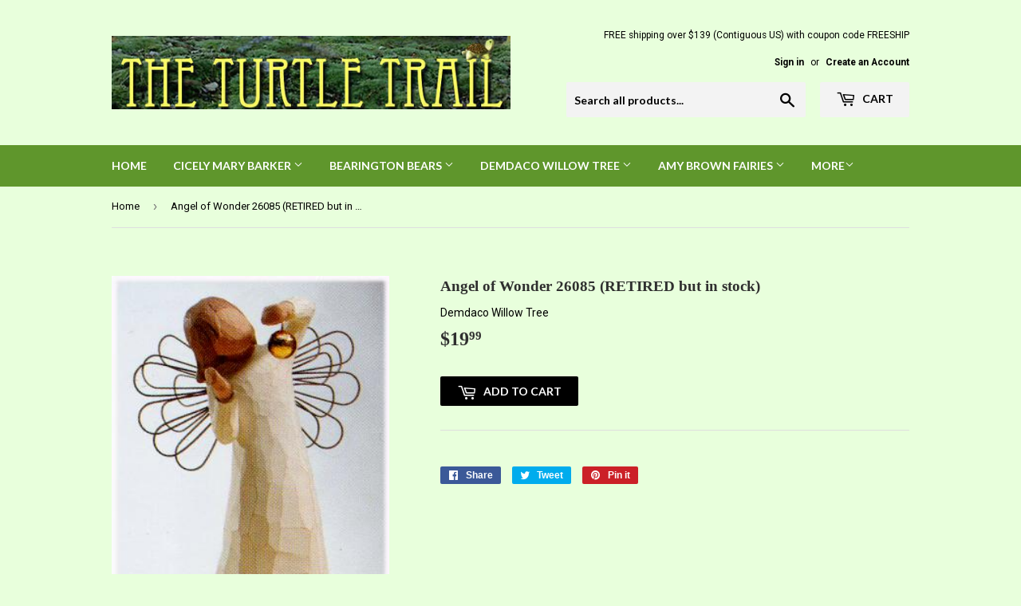

--- FILE ---
content_type: text/html; charset=utf-8
request_url: https://turtletrail.com/products/angel-of-wonder-26085-retired-but-in-stock
body_size: 14398
content:
<!doctype html>
<!--[if lt IE 7]><html class="no-js lt-ie9 lt-ie8 lt-ie7" lang="en"> <![endif]-->
<!--[if IE 7]><html class="no-js lt-ie9 lt-ie8" lang="en"> <![endif]-->
<!--[if IE 8]><html class="no-js lt-ie9" lang="en"> <![endif]-->
<!--[if IE 9 ]><html class="ie9 no-js"> <![endif]-->
<!--[if (gt IE 9)|!(IE)]><!--> <html class="no-touch no-js"> <!--<![endif]-->
<head>
  <script>(function(H){H.className=H.className.replace(/\bno-js\b/,'js')})(document.documentElement)</script>
  <!-- Basic page needs ================================================== -->
  <meta charset="utf-8">
  <meta http-equiv="X-UA-Compatible" content="IE=edge,chrome=1">

  

  <!-- Title and description ================================================== -->
  <title>
  Angel of Wonder 26085 (RETIRED but in stock) &ndash; The Turtle Trail
  </title>


  

  <!-- Product meta ================================================== -->
  
<meta property="og:site_name" content="The Turtle Trail">
<meta property="og:url" content="https://turtletrail.com/products/angel-of-wonder-26085-retired-but-in-stock">
<meta property="og:title" content="Angel of Wonder 26085 (RETIRED but in stock)">
<meta property="og:type" content="product">
<meta property="og:description" content="The Turtle Trail"><meta property="og:price:amount" content="19.99">
  <meta property="og:price:currency" content="USD"><meta property="og:image" content="http://turtletrail.com/cdn/shop/products/angelofwonder-s_1024x1024.jpg?v=1555432438">
<meta property="og:image:secure_url" content="https://turtletrail.com/cdn/shop/products/angelofwonder-s_1024x1024.jpg?v=1555432438">



  <meta name="twitter:card" content="summary_large_image">
  <meta name="twitter:image" content="https://turtletrail.com/cdn/shop/products/angelofwonder-s_1024x1024.jpg?v=1555432438">
  <meta name="twitter:image:width" content="480">
  <meta name="twitter:image:height" content="480">

<meta name="twitter:title" content="Angel of Wonder 26085 (RETIRED but in stock)">
<meta name="twitter:description" content="The Turtle Trail">


  <!-- Helpers ================================================== -->
  <link rel="canonical" href="https://turtletrail.com/products/angel-of-wonder-26085-retired-but-in-stock">
  <meta name="viewport" content="width=device-width,initial-scale=1">

  <!-- CSS ================================================== -->
  <link href="//turtletrail.com/cdn/shop/t/2/assets/theme.scss.css?v=63056132139521009011762460322" rel="stylesheet" type="text/css" media="all" />
  
  
  
  <link href="//fonts.googleapis.com/css?family=Roboto:400,700" rel="stylesheet" type="text/css" media="all" />



  
    
    
    <link href="//fonts.googleapis.com/css?family=Lato:700" rel="stylesheet" type="text/css" media="all" />
  



  <!-- Header hook for plugins ================================================== -->
  <script>window.performance && window.performance.mark && window.performance.mark('shopify.content_for_header.start');</script><meta id="shopify-digital-wallet" name="shopify-digital-wallet" content="/22376141/digital_wallets/dialog">
<link rel="alternate" type="application/json+oembed" href="https://turtletrail.com/products/angel-of-wonder-26085-retired-but-in-stock.oembed">
<script async="async" src="/checkouts/internal/preloads.js?locale=en-US"></script>
<script id="shopify-features" type="application/json">{"accessToken":"8ce7f84e3562831ac08fd310b8874401","betas":["rich-media-storefront-analytics"],"domain":"turtletrail.com","predictiveSearch":true,"shopId":22376141,"locale":"en"}</script>
<script>var Shopify = Shopify || {};
Shopify.shop = "turtle-trail.myshopify.com";
Shopify.locale = "en";
Shopify.currency = {"active":"USD","rate":"1.0"};
Shopify.country = "US";
Shopify.theme = {"name":"supply","id":182044810,"schema_name":"Supply","schema_version":"2.2.0","theme_store_id":679,"role":"main"};
Shopify.theme.handle = "null";
Shopify.theme.style = {"id":null,"handle":null};
Shopify.cdnHost = "turtletrail.com/cdn";
Shopify.routes = Shopify.routes || {};
Shopify.routes.root = "/";</script>
<script type="module">!function(o){(o.Shopify=o.Shopify||{}).modules=!0}(window);</script>
<script>!function(o){function n(){var o=[];function n(){o.push(Array.prototype.slice.apply(arguments))}return n.q=o,n}var t=o.Shopify=o.Shopify||{};t.loadFeatures=n(),t.autoloadFeatures=n()}(window);</script>
<script id="shop-js-analytics" type="application/json">{"pageType":"product"}</script>
<script defer="defer" async type="module" src="//turtletrail.com/cdn/shopifycloud/shop-js/modules/v2/client.init-shop-cart-sync_BdyHc3Nr.en.esm.js"></script>
<script defer="defer" async type="module" src="//turtletrail.com/cdn/shopifycloud/shop-js/modules/v2/chunk.common_Daul8nwZ.esm.js"></script>
<script type="module">
  await import("//turtletrail.com/cdn/shopifycloud/shop-js/modules/v2/client.init-shop-cart-sync_BdyHc3Nr.en.esm.js");
await import("//turtletrail.com/cdn/shopifycloud/shop-js/modules/v2/chunk.common_Daul8nwZ.esm.js");

  window.Shopify.SignInWithShop?.initShopCartSync?.({"fedCMEnabled":true,"windoidEnabled":true});

</script>
<script id="__st">var __st={"a":22376141,"offset":-18000,"reqid":"8b53509b-a51b-4eb7-9ce7-fb6f80225979-1769025760","pageurl":"turtletrail.com\/products\/angel-of-wonder-26085-retired-but-in-stock","u":"3ebb412d5c18","p":"product","rtyp":"product","rid":3486534991974};</script>
<script>window.ShopifyPaypalV4VisibilityTracking = true;</script>
<script id="captcha-bootstrap">!function(){'use strict';const t='contact',e='account',n='new_comment',o=[[t,t],['blogs',n],['comments',n],[t,'customer']],c=[[e,'customer_login'],[e,'guest_login'],[e,'recover_customer_password'],[e,'create_customer']],r=t=>t.map((([t,e])=>`form[action*='/${t}']:not([data-nocaptcha='true']) input[name='form_type'][value='${e}']`)).join(','),a=t=>()=>t?[...document.querySelectorAll(t)].map((t=>t.form)):[];function s(){const t=[...o],e=r(t);return a(e)}const i='password',u='form_key',d=['recaptcha-v3-token','g-recaptcha-response','h-captcha-response',i],f=()=>{try{return window.sessionStorage}catch{return}},m='__shopify_v',_=t=>t.elements[u];function p(t,e,n=!1){try{const o=window.sessionStorage,c=JSON.parse(o.getItem(e)),{data:r}=function(t){const{data:e,action:n}=t;return t[m]||n?{data:e,action:n}:{data:t,action:n}}(c);for(const[e,n]of Object.entries(r))t.elements[e]&&(t.elements[e].value=n);n&&o.removeItem(e)}catch(o){console.error('form repopulation failed',{error:o})}}const l='form_type',E='cptcha';function T(t){t.dataset[E]=!0}const w=window,h=w.document,L='Shopify',v='ce_forms',y='captcha';let A=!1;((t,e)=>{const n=(g='f06e6c50-85a8-45c8-87d0-21a2b65856fe',I='https://cdn.shopify.com/shopifycloud/storefront-forms-hcaptcha/ce_storefront_forms_captcha_hcaptcha.v1.5.2.iife.js',D={infoText:'Protected by hCaptcha',privacyText:'Privacy',termsText:'Terms'},(t,e,n)=>{const o=w[L][v],c=o.bindForm;if(c)return c(t,g,e,D).then(n);var r;o.q.push([[t,g,e,D],n]),r=I,A||(h.body.append(Object.assign(h.createElement('script'),{id:'captcha-provider',async:!0,src:r})),A=!0)});var g,I,D;w[L]=w[L]||{},w[L][v]=w[L][v]||{},w[L][v].q=[],w[L][y]=w[L][y]||{},w[L][y].protect=function(t,e){n(t,void 0,e),T(t)},Object.freeze(w[L][y]),function(t,e,n,w,h,L){const[v,y,A,g]=function(t,e,n){const i=e?o:[],u=t?c:[],d=[...i,...u],f=r(d),m=r(i),_=r(d.filter((([t,e])=>n.includes(e))));return[a(f),a(m),a(_),s()]}(w,h,L),I=t=>{const e=t.target;return e instanceof HTMLFormElement?e:e&&e.form},D=t=>v().includes(t);t.addEventListener('submit',(t=>{const e=I(t);if(!e)return;const n=D(e)&&!e.dataset.hcaptchaBound&&!e.dataset.recaptchaBound,o=_(e),c=g().includes(e)&&(!o||!o.value);(n||c)&&t.preventDefault(),c&&!n&&(function(t){try{if(!f())return;!function(t){const e=f();if(!e)return;const n=_(t);if(!n)return;const o=n.value;o&&e.removeItem(o)}(t);const e=Array.from(Array(32),(()=>Math.random().toString(36)[2])).join('');!function(t,e){_(t)||t.append(Object.assign(document.createElement('input'),{type:'hidden',name:u})),t.elements[u].value=e}(t,e),function(t,e){const n=f();if(!n)return;const o=[...t.querySelectorAll(`input[type='${i}']`)].map((({name:t})=>t)),c=[...d,...o],r={};for(const[a,s]of new FormData(t).entries())c.includes(a)||(r[a]=s);n.setItem(e,JSON.stringify({[m]:1,action:t.action,data:r}))}(t,e)}catch(e){console.error('failed to persist form',e)}}(e),e.submit())}));const S=(t,e)=>{t&&!t.dataset[E]&&(n(t,e.some((e=>e===t))),T(t))};for(const o of['focusin','change'])t.addEventListener(o,(t=>{const e=I(t);D(e)&&S(e,y())}));const B=e.get('form_key'),M=e.get(l),P=B&&M;t.addEventListener('DOMContentLoaded',(()=>{const t=y();if(P)for(const e of t)e.elements[l].value===M&&p(e,B);[...new Set([...A(),...v().filter((t=>'true'===t.dataset.shopifyCaptcha))])].forEach((e=>S(e,t)))}))}(h,new URLSearchParams(w.location.search),n,t,e,['guest_login'])})(!0,!0)}();</script>
<script integrity="sha256-4kQ18oKyAcykRKYeNunJcIwy7WH5gtpwJnB7kiuLZ1E=" data-source-attribution="shopify.loadfeatures" defer="defer" src="//turtletrail.com/cdn/shopifycloud/storefront/assets/storefront/load_feature-a0a9edcb.js" crossorigin="anonymous"></script>
<script data-source-attribution="shopify.dynamic_checkout.dynamic.init">var Shopify=Shopify||{};Shopify.PaymentButton=Shopify.PaymentButton||{isStorefrontPortableWallets:!0,init:function(){window.Shopify.PaymentButton.init=function(){};var t=document.createElement("script");t.src="https://turtletrail.com/cdn/shopifycloud/portable-wallets/latest/portable-wallets.en.js",t.type="module",document.head.appendChild(t)}};
</script>
<script data-source-attribution="shopify.dynamic_checkout.buyer_consent">
  function portableWalletsHideBuyerConsent(e){var t=document.getElementById("shopify-buyer-consent"),n=document.getElementById("shopify-subscription-policy-button");t&&n&&(t.classList.add("hidden"),t.setAttribute("aria-hidden","true"),n.removeEventListener("click",e))}function portableWalletsShowBuyerConsent(e){var t=document.getElementById("shopify-buyer-consent"),n=document.getElementById("shopify-subscription-policy-button");t&&n&&(t.classList.remove("hidden"),t.removeAttribute("aria-hidden"),n.addEventListener("click",e))}window.Shopify?.PaymentButton&&(window.Shopify.PaymentButton.hideBuyerConsent=portableWalletsHideBuyerConsent,window.Shopify.PaymentButton.showBuyerConsent=portableWalletsShowBuyerConsent);
</script>
<script data-source-attribution="shopify.dynamic_checkout.cart.bootstrap">document.addEventListener("DOMContentLoaded",(function(){function t(){return document.querySelector("shopify-accelerated-checkout-cart, shopify-accelerated-checkout")}if(t())Shopify.PaymentButton.init();else{new MutationObserver((function(e,n){t()&&(Shopify.PaymentButton.init(),n.disconnect())})).observe(document.body,{childList:!0,subtree:!0})}}));
</script>

<script>window.performance && window.performance.mark && window.performance.mark('shopify.content_for_header.end');</script>

  

<!--[if lt IE 9]>
<script src="//cdnjs.cloudflare.com/ajax/libs/html5shiv/3.7.2/html5shiv.min.js" type="text/javascript"></script>
<script src="//turtletrail.com/cdn/shop/t/2/assets/respond.min.js?v=236" type="text/javascript"></script>
<link href="//turtletrail.com/cdn/shop/t/2/assets/respond-proxy.html" id="respond-proxy" rel="respond-proxy" />
<link href="//turtletrail.com/search?q=47c9b73d00c13eb9fa4ffa58c43de85d" id="respond-redirect" rel="respond-redirect" />
<script src="//turtletrail.com/search?q=47c9b73d00c13eb9fa4ffa58c43de85d" type="text/javascript"></script>
<![endif]-->
<!--[if (lte IE 9) ]><script src="//turtletrail.com/cdn/shop/t/2/assets/match-media.min.js?v=236" type="text/javascript"></script><![endif]-->


  
  

  <script src="//ajax.googleapis.com/ajax/libs/jquery/1.11.0/jquery.min.js" type="text/javascript"></script>
  
  <!--[if (gt IE 9)|!(IE)]><!--><script src="//turtletrail.com/cdn/shop/t/2/assets/lazysizes.min.js?v=90157744401056456031501641355" async="async"></script><!--<![endif]-->
  <!--[if lte IE 9]><script src="//turtletrail.com/cdn/shop/t/2/assets/lazysizes.min.js?v=90157744401056456031501641355"></script><![endif]-->

  <!--[if (gt IE 9)|!(IE)]><!--><script src="//turtletrail.com/cdn/shop/t/2/assets/vendor.js?v=20934897072029105491501641355" defer="defer"></script><!--<![endif]-->
  <!--[if lte IE 9]><script src="//turtletrail.com/cdn/shop/t/2/assets/vendor.js?v=20934897072029105491501641355"></script><![endif]-->

  <!--[if (gt IE 9)|!(IE)]><!--><script src="//turtletrail.com/cdn/shop/t/2/assets/theme.js?v=79916698483327461881501641357" defer="defer"></script><!--<![endif]-->
  <!--[if lte IE 9]><script src="//turtletrail.com/cdn/shop/t/2/assets/theme.js?v=79916698483327461881501641357"></script><![endif]-->


<link href="https://monorail-edge.shopifysvc.com" rel="dns-prefetch">
<script>(function(){if ("sendBeacon" in navigator && "performance" in window) {try {var session_token_from_headers = performance.getEntriesByType('navigation')[0].serverTiming.find(x => x.name == '_s').description;} catch {var session_token_from_headers = undefined;}var session_cookie_matches = document.cookie.match(/_shopify_s=([^;]*)/);var session_token_from_cookie = session_cookie_matches && session_cookie_matches.length === 2 ? session_cookie_matches[1] : "";var session_token = session_token_from_headers || session_token_from_cookie || "";function handle_abandonment_event(e) {var entries = performance.getEntries().filter(function(entry) {return /monorail-edge.shopifysvc.com/.test(entry.name);});if (!window.abandonment_tracked && entries.length === 0) {window.abandonment_tracked = true;var currentMs = Date.now();var navigation_start = performance.timing.navigationStart;var payload = {shop_id: 22376141,url: window.location.href,navigation_start,duration: currentMs - navigation_start,session_token,page_type: "product"};window.navigator.sendBeacon("https://monorail-edge.shopifysvc.com/v1/produce", JSON.stringify({schema_id: "online_store_buyer_site_abandonment/1.1",payload: payload,metadata: {event_created_at_ms: currentMs,event_sent_at_ms: currentMs}}));}}window.addEventListener('pagehide', handle_abandonment_event);}}());</script>
<script id="web-pixels-manager-setup">(function e(e,d,r,n,o){if(void 0===o&&(o={}),!Boolean(null===(a=null===(i=window.Shopify)||void 0===i?void 0:i.analytics)||void 0===a?void 0:a.replayQueue)){var i,a;window.Shopify=window.Shopify||{};var t=window.Shopify;t.analytics=t.analytics||{};var s=t.analytics;s.replayQueue=[],s.publish=function(e,d,r){return s.replayQueue.push([e,d,r]),!0};try{self.performance.mark("wpm:start")}catch(e){}var l=function(){var e={modern:/Edge?\/(1{2}[4-9]|1[2-9]\d|[2-9]\d{2}|\d{4,})\.\d+(\.\d+|)|Firefox\/(1{2}[4-9]|1[2-9]\d|[2-9]\d{2}|\d{4,})\.\d+(\.\d+|)|Chrom(ium|e)\/(9{2}|\d{3,})\.\d+(\.\d+|)|(Maci|X1{2}).+ Version\/(15\.\d+|(1[6-9]|[2-9]\d|\d{3,})\.\d+)([,.]\d+|)( \(\w+\)|)( Mobile\/\w+|) Safari\/|Chrome.+OPR\/(9{2}|\d{3,})\.\d+\.\d+|(CPU[ +]OS|iPhone[ +]OS|CPU[ +]iPhone|CPU IPhone OS|CPU iPad OS)[ +]+(15[._]\d+|(1[6-9]|[2-9]\d|\d{3,})[._]\d+)([._]\d+|)|Android:?[ /-](13[3-9]|1[4-9]\d|[2-9]\d{2}|\d{4,})(\.\d+|)(\.\d+|)|Android.+Firefox\/(13[5-9]|1[4-9]\d|[2-9]\d{2}|\d{4,})\.\d+(\.\d+|)|Android.+Chrom(ium|e)\/(13[3-9]|1[4-9]\d|[2-9]\d{2}|\d{4,})\.\d+(\.\d+|)|SamsungBrowser\/([2-9]\d|\d{3,})\.\d+/,legacy:/Edge?\/(1[6-9]|[2-9]\d|\d{3,})\.\d+(\.\d+|)|Firefox\/(5[4-9]|[6-9]\d|\d{3,})\.\d+(\.\d+|)|Chrom(ium|e)\/(5[1-9]|[6-9]\d|\d{3,})\.\d+(\.\d+|)([\d.]+$|.*Safari\/(?![\d.]+ Edge\/[\d.]+$))|(Maci|X1{2}).+ Version\/(10\.\d+|(1[1-9]|[2-9]\d|\d{3,})\.\d+)([,.]\d+|)( \(\w+\)|)( Mobile\/\w+|) Safari\/|Chrome.+OPR\/(3[89]|[4-9]\d|\d{3,})\.\d+\.\d+|(CPU[ +]OS|iPhone[ +]OS|CPU[ +]iPhone|CPU IPhone OS|CPU iPad OS)[ +]+(10[._]\d+|(1[1-9]|[2-9]\d|\d{3,})[._]\d+)([._]\d+|)|Android:?[ /-](13[3-9]|1[4-9]\d|[2-9]\d{2}|\d{4,})(\.\d+|)(\.\d+|)|Mobile Safari.+OPR\/([89]\d|\d{3,})\.\d+\.\d+|Android.+Firefox\/(13[5-9]|1[4-9]\d|[2-9]\d{2}|\d{4,})\.\d+(\.\d+|)|Android.+Chrom(ium|e)\/(13[3-9]|1[4-9]\d|[2-9]\d{2}|\d{4,})\.\d+(\.\d+|)|Android.+(UC? ?Browser|UCWEB|U3)[ /]?(15\.([5-9]|\d{2,})|(1[6-9]|[2-9]\d|\d{3,})\.\d+)\.\d+|SamsungBrowser\/(5\.\d+|([6-9]|\d{2,})\.\d+)|Android.+MQ{2}Browser\/(14(\.(9|\d{2,})|)|(1[5-9]|[2-9]\d|\d{3,})(\.\d+|))(\.\d+|)|K[Aa][Ii]OS\/(3\.\d+|([4-9]|\d{2,})\.\d+)(\.\d+|)/},d=e.modern,r=e.legacy,n=navigator.userAgent;return n.match(d)?"modern":n.match(r)?"legacy":"unknown"}(),u="modern"===l?"modern":"legacy",c=(null!=n?n:{modern:"",legacy:""})[u],f=function(e){return[e.baseUrl,"/wpm","/b",e.hashVersion,"modern"===e.buildTarget?"m":"l",".js"].join("")}({baseUrl:d,hashVersion:r,buildTarget:u}),m=function(e){var d=e.version,r=e.bundleTarget,n=e.surface,o=e.pageUrl,i=e.monorailEndpoint;return{emit:function(e){var a=e.status,t=e.errorMsg,s=(new Date).getTime(),l=JSON.stringify({metadata:{event_sent_at_ms:s},events:[{schema_id:"web_pixels_manager_load/3.1",payload:{version:d,bundle_target:r,page_url:o,status:a,surface:n,error_msg:t},metadata:{event_created_at_ms:s}}]});if(!i)return console&&console.warn&&console.warn("[Web Pixels Manager] No Monorail endpoint provided, skipping logging."),!1;try{return self.navigator.sendBeacon.bind(self.navigator)(i,l)}catch(e){}var u=new XMLHttpRequest;try{return u.open("POST",i,!0),u.setRequestHeader("Content-Type","text/plain"),u.send(l),!0}catch(e){return console&&console.warn&&console.warn("[Web Pixels Manager] Got an unhandled error while logging to Monorail."),!1}}}}({version:r,bundleTarget:l,surface:e.surface,pageUrl:self.location.href,monorailEndpoint:e.monorailEndpoint});try{o.browserTarget=l,function(e){var d=e.src,r=e.async,n=void 0===r||r,o=e.onload,i=e.onerror,a=e.sri,t=e.scriptDataAttributes,s=void 0===t?{}:t,l=document.createElement("script"),u=document.querySelector("head"),c=document.querySelector("body");if(l.async=n,l.src=d,a&&(l.integrity=a,l.crossOrigin="anonymous"),s)for(var f in s)if(Object.prototype.hasOwnProperty.call(s,f))try{l.dataset[f]=s[f]}catch(e){}if(o&&l.addEventListener("load",o),i&&l.addEventListener("error",i),u)u.appendChild(l);else{if(!c)throw new Error("Did not find a head or body element to append the script");c.appendChild(l)}}({src:f,async:!0,onload:function(){if(!function(){var e,d;return Boolean(null===(d=null===(e=window.Shopify)||void 0===e?void 0:e.analytics)||void 0===d?void 0:d.initialized)}()){var d=window.webPixelsManager.init(e)||void 0;if(d){var r=window.Shopify.analytics;r.replayQueue.forEach((function(e){var r=e[0],n=e[1],o=e[2];d.publishCustomEvent(r,n,o)})),r.replayQueue=[],r.publish=d.publishCustomEvent,r.visitor=d.visitor,r.initialized=!0}}},onerror:function(){return m.emit({status:"failed",errorMsg:"".concat(f," has failed to load")})},sri:function(e){var d=/^sha384-[A-Za-z0-9+/=]+$/;return"string"==typeof e&&d.test(e)}(c)?c:"",scriptDataAttributes:o}),m.emit({status:"loading"})}catch(e){m.emit({status:"failed",errorMsg:(null==e?void 0:e.message)||"Unknown error"})}}})({shopId: 22376141,storefrontBaseUrl: "https://turtletrail.com",extensionsBaseUrl: "https://extensions.shopifycdn.com/cdn/shopifycloud/web-pixels-manager",monorailEndpoint: "https://monorail-edge.shopifysvc.com/unstable/produce_batch",surface: "storefront-renderer",enabledBetaFlags: ["2dca8a86"],webPixelsConfigList: [{"id":"shopify-app-pixel","configuration":"{}","eventPayloadVersion":"v1","runtimeContext":"STRICT","scriptVersion":"0450","apiClientId":"shopify-pixel","type":"APP","privacyPurposes":["ANALYTICS","MARKETING"]},{"id":"shopify-custom-pixel","eventPayloadVersion":"v1","runtimeContext":"LAX","scriptVersion":"0450","apiClientId":"shopify-pixel","type":"CUSTOM","privacyPurposes":["ANALYTICS","MARKETING"]}],isMerchantRequest: false,initData: {"shop":{"name":"The Turtle Trail","paymentSettings":{"currencyCode":"USD"},"myshopifyDomain":"turtle-trail.myshopify.com","countryCode":"US","storefrontUrl":"https:\/\/turtletrail.com"},"customer":null,"cart":null,"checkout":null,"productVariants":[{"price":{"amount":19.99,"currencyCode":"USD"},"product":{"title":"Angel of Wonder 26085 (RETIRED but in stock)","vendor":"Demdaco Willow Tree","id":"3486534991974","untranslatedTitle":"Angel of Wonder 26085 (RETIRED but in stock)","url":"\/products\/angel-of-wonder-26085-retired-but-in-stock","type":"DEMDACO Willow Tree Shops"},"id":"27880438333542","image":{"src":"\/\/turtletrail.com\/cdn\/shop\/products\/angelofwonder-s.jpg?v=1555432438"},"sku":"638713260857","title":"Default Title","untranslatedTitle":"Default Title"}],"purchasingCompany":null},},"https://turtletrail.com/cdn","fcfee988w5aeb613cpc8e4bc33m6693e112",{"modern":"","legacy":""},{"shopId":"22376141","storefrontBaseUrl":"https:\/\/turtletrail.com","extensionBaseUrl":"https:\/\/extensions.shopifycdn.com\/cdn\/shopifycloud\/web-pixels-manager","surface":"storefront-renderer","enabledBetaFlags":"[\"2dca8a86\"]","isMerchantRequest":"false","hashVersion":"fcfee988w5aeb613cpc8e4bc33m6693e112","publish":"custom","events":"[[\"page_viewed\",{}],[\"product_viewed\",{\"productVariant\":{\"price\":{\"amount\":19.99,\"currencyCode\":\"USD\"},\"product\":{\"title\":\"Angel of Wonder 26085 (RETIRED but in stock)\",\"vendor\":\"Demdaco Willow Tree\",\"id\":\"3486534991974\",\"untranslatedTitle\":\"Angel of Wonder 26085 (RETIRED but in stock)\",\"url\":\"\/products\/angel-of-wonder-26085-retired-but-in-stock\",\"type\":\"DEMDACO Willow Tree Shops\"},\"id\":\"27880438333542\",\"image\":{\"src\":\"\/\/turtletrail.com\/cdn\/shop\/products\/angelofwonder-s.jpg?v=1555432438\"},\"sku\":\"638713260857\",\"title\":\"Default Title\",\"untranslatedTitle\":\"Default Title\"}}]]"});</script><script>
  window.ShopifyAnalytics = window.ShopifyAnalytics || {};
  window.ShopifyAnalytics.meta = window.ShopifyAnalytics.meta || {};
  window.ShopifyAnalytics.meta.currency = 'USD';
  var meta = {"product":{"id":3486534991974,"gid":"gid:\/\/shopify\/Product\/3486534991974","vendor":"Demdaco Willow Tree","type":"DEMDACO Willow Tree Shops","handle":"angel-of-wonder-26085-retired-but-in-stock","variants":[{"id":27880438333542,"price":1999,"name":"Angel of Wonder 26085 (RETIRED but in stock)","public_title":null,"sku":"638713260857"}],"remote":false},"page":{"pageType":"product","resourceType":"product","resourceId":3486534991974,"requestId":"8b53509b-a51b-4eb7-9ce7-fb6f80225979-1769025760"}};
  for (var attr in meta) {
    window.ShopifyAnalytics.meta[attr] = meta[attr];
  }
</script>
<script class="analytics">
  (function () {
    var customDocumentWrite = function(content) {
      var jquery = null;

      if (window.jQuery) {
        jquery = window.jQuery;
      } else if (window.Checkout && window.Checkout.$) {
        jquery = window.Checkout.$;
      }

      if (jquery) {
        jquery('body').append(content);
      }
    };

    var hasLoggedConversion = function(token) {
      if (token) {
        return document.cookie.indexOf('loggedConversion=' + token) !== -1;
      }
      return false;
    }

    var setCookieIfConversion = function(token) {
      if (token) {
        var twoMonthsFromNow = new Date(Date.now());
        twoMonthsFromNow.setMonth(twoMonthsFromNow.getMonth() + 2);

        document.cookie = 'loggedConversion=' + token + '; expires=' + twoMonthsFromNow;
      }
    }

    var trekkie = window.ShopifyAnalytics.lib = window.trekkie = window.trekkie || [];
    if (trekkie.integrations) {
      return;
    }
    trekkie.methods = [
      'identify',
      'page',
      'ready',
      'track',
      'trackForm',
      'trackLink'
    ];
    trekkie.factory = function(method) {
      return function() {
        var args = Array.prototype.slice.call(arguments);
        args.unshift(method);
        trekkie.push(args);
        return trekkie;
      };
    };
    for (var i = 0; i < trekkie.methods.length; i++) {
      var key = trekkie.methods[i];
      trekkie[key] = trekkie.factory(key);
    }
    trekkie.load = function(config) {
      trekkie.config = config || {};
      trekkie.config.initialDocumentCookie = document.cookie;
      var first = document.getElementsByTagName('script')[0];
      var script = document.createElement('script');
      script.type = 'text/javascript';
      script.onerror = function(e) {
        var scriptFallback = document.createElement('script');
        scriptFallback.type = 'text/javascript';
        scriptFallback.onerror = function(error) {
                var Monorail = {
      produce: function produce(monorailDomain, schemaId, payload) {
        var currentMs = new Date().getTime();
        var event = {
          schema_id: schemaId,
          payload: payload,
          metadata: {
            event_created_at_ms: currentMs,
            event_sent_at_ms: currentMs
          }
        };
        return Monorail.sendRequest("https://" + monorailDomain + "/v1/produce", JSON.stringify(event));
      },
      sendRequest: function sendRequest(endpointUrl, payload) {
        // Try the sendBeacon API
        if (window && window.navigator && typeof window.navigator.sendBeacon === 'function' && typeof window.Blob === 'function' && !Monorail.isIos12()) {
          var blobData = new window.Blob([payload], {
            type: 'text/plain'
          });

          if (window.navigator.sendBeacon(endpointUrl, blobData)) {
            return true;
          } // sendBeacon was not successful

        } // XHR beacon

        var xhr = new XMLHttpRequest();

        try {
          xhr.open('POST', endpointUrl);
          xhr.setRequestHeader('Content-Type', 'text/plain');
          xhr.send(payload);
        } catch (e) {
          console.log(e);
        }

        return false;
      },
      isIos12: function isIos12() {
        return window.navigator.userAgent.lastIndexOf('iPhone; CPU iPhone OS 12_') !== -1 || window.navigator.userAgent.lastIndexOf('iPad; CPU OS 12_') !== -1;
      }
    };
    Monorail.produce('monorail-edge.shopifysvc.com',
      'trekkie_storefront_load_errors/1.1',
      {shop_id: 22376141,
      theme_id: 182044810,
      app_name: "storefront",
      context_url: window.location.href,
      source_url: "//turtletrail.com/cdn/s/trekkie.storefront.cd680fe47e6c39ca5d5df5f0a32d569bc48c0f27.min.js"});

        };
        scriptFallback.async = true;
        scriptFallback.src = '//turtletrail.com/cdn/s/trekkie.storefront.cd680fe47e6c39ca5d5df5f0a32d569bc48c0f27.min.js';
        first.parentNode.insertBefore(scriptFallback, first);
      };
      script.async = true;
      script.src = '//turtletrail.com/cdn/s/trekkie.storefront.cd680fe47e6c39ca5d5df5f0a32d569bc48c0f27.min.js';
      first.parentNode.insertBefore(script, first);
    };
    trekkie.load(
      {"Trekkie":{"appName":"storefront","development":false,"defaultAttributes":{"shopId":22376141,"isMerchantRequest":null,"themeId":182044810,"themeCityHash":"3304495079312702108","contentLanguage":"en","currency":"USD","eventMetadataId":"f6daf362-f2ee-471e-b3aa-af1286c77fd9"},"isServerSideCookieWritingEnabled":true,"monorailRegion":"shop_domain","enabledBetaFlags":["65f19447"]},"Session Attribution":{},"S2S":{"facebookCapiEnabled":false,"source":"trekkie-storefront-renderer","apiClientId":580111}}
    );

    var loaded = false;
    trekkie.ready(function() {
      if (loaded) return;
      loaded = true;

      window.ShopifyAnalytics.lib = window.trekkie;

      var originalDocumentWrite = document.write;
      document.write = customDocumentWrite;
      try { window.ShopifyAnalytics.merchantGoogleAnalytics.call(this); } catch(error) {};
      document.write = originalDocumentWrite;

      window.ShopifyAnalytics.lib.page(null,{"pageType":"product","resourceType":"product","resourceId":3486534991974,"requestId":"8b53509b-a51b-4eb7-9ce7-fb6f80225979-1769025760","shopifyEmitted":true});

      var match = window.location.pathname.match(/checkouts\/(.+)\/(thank_you|post_purchase)/)
      var token = match? match[1]: undefined;
      if (!hasLoggedConversion(token)) {
        setCookieIfConversion(token);
        window.ShopifyAnalytics.lib.track("Viewed Product",{"currency":"USD","variantId":27880438333542,"productId":3486534991974,"productGid":"gid:\/\/shopify\/Product\/3486534991974","name":"Angel of Wonder 26085 (RETIRED but in stock)","price":"19.99","sku":"638713260857","brand":"Demdaco Willow Tree","variant":null,"category":"DEMDACO Willow Tree Shops","nonInteraction":true,"remote":false},undefined,undefined,{"shopifyEmitted":true});
      window.ShopifyAnalytics.lib.track("monorail:\/\/trekkie_storefront_viewed_product\/1.1",{"currency":"USD","variantId":27880438333542,"productId":3486534991974,"productGid":"gid:\/\/shopify\/Product\/3486534991974","name":"Angel of Wonder 26085 (RETIRED but in stock)","price":"19.99","sku":"638713260857","brand":"Demdaco Willow Tree","variant":null,"category":"DEMDACO Willow Tree Shops","nonInteraction":true,"remote":false,"referer":"https:\/\/turtletrail.com\/products\/angel-of-wonder-26085-retired-but-in-stock"});
      }
    });


        var eventsListenerScript = document.createElement('script');
        eventsListenerScript.async = true;
        eventsListenerScript.src = "//turtletrail.com/cdn/shopifycloud/storefront/assets/shop_events_listener-3da45d37.js";
        document.getElementsByTagName('head')[0].appendChild(eventsListenerScript);

})();</script>
<script
  defer
  src="https://turtletrail.com/cdn/shopifycloud/perf-kit/shopify-perf-kit-3.0.4.min.js"
  data-application="storefront-renderer"
  data-shop-id="22376141"
  data-render-region="gcp-us-central1"
  data-page-type="product"
  data-theme-instance-id="182044810"
  data-theme-name="Supply"
  data-theme-version="2.2.0"
  data-monorail-region="shop_domain"
  data-resource-timing-sampling-rate="10"
  data-shs="true"
  data-shs-beacon="true"
  data-shs-export-with-fetch="true"
  data-shs-logs-sample-rate="1"
  data-shs-beacon-endpoint="https://turtletrail.com/api/collect"
></script>
</head>

<body id="angel-of-wonder-26085-retired-but-in-stock" class="template-product" >

  <div id="shopify-section-header" class="shopify-section header-section"><header class="site-header" role="banner" data-section-id="header" data-section-type="header-section">
  <div class="wrapper">

    <div class="grid--full">
      <div class="grid-item large--one-half">
        
          <div class="h1 header-logo" itemscope itemtype="http://schema.org/Organization">
        
          
          

          <a href="/" itemprop="url">
            <div class="lazyload__image-wrapper no-js" style="max-width:598px;">
              <div style="padding-top:18.394648829431436%;">
                <img class="lazyload js"
                  data-src="//turtletrail.com/cdn/shop/files/headerlogo213-598w_1_{width}x.jpg?v=1613514115"
                  data-widths="[180, 360, 540, 720, 900, 1080, 1296, 1512, 1728, 2048]"
                  data-aspectratio="5.4363636363636365"
                  data-sizes="auto"
                  alt="The Turtle Trail"
                  style="width:598px;">
              </div>
            </div>
            <noscript>
              
              <img src="//turtletrail.com/cdn/shop/files/headerlogo213-598w_1_598x.jpg?v=1613514115"
                srcset="//turtletrail.com/cdn/shop/files/headerlogo213-598w_1_598x.jpg?v=1613514115 1x, //turtletrail.com/cdn/shop/files/headerlogo213-598w_1_598x@2x.jpg?v=1613514115 2x"
                alt="The Turtle Trail"
                itemprop="logo"
                style="max-width:598px;">
            </noscript>
          </a>
          
        
          </div>
        
      </div>

      <div class="grid-item large--one-half text-center large--text-right">
        
          <div class="site-header--text-links">
            
              

                <p>FREE shipping over $139 (Contiguous US) with coupon code FREESHIP</p>

              
            

            
              <span class="site-header--meta-links medium-down--hide">
                
                  <a href="/account/login" id="customer_login_link">Sign in</a>
                  <span class="site-header--spacer">or</span>
                  <a href="/account/register" id="customer_register_link">Create an Account</a>
                
              </span>
            
          </div>

          <br class="medium-down--hide">
        

        <form action="/search" method="get" class="search-bar" role="search">
  <input type="hidden" name="type" value="product">

  <input type="search" name="q" value="" placeholder="Search all products..." aria-label="Search all products...">
  <button type="submit" class="search-bar--submit icon-fallback-text">
    <span class="icon icon-search" aria-hidden="true"></span>
    <span class="fallback-text">Search</span>
  </button>
</form>


        <a href="/cart" class="header-cart-btn cart-toggle">
          <span class="icon icon-cart"></span>
          Cart <span class="cart-count cart-badge--desktop hidden-count">0</span>
        </a>
      </div>
    </div>

  </div>
</header>

<nav class="nav-bar" role="navigation">
  <div class="wrapper">
    <form action="/search" method="get" class="search-bar" role="search">
  <input type="hidden" name="type" value="product">

  <input type="search" name="q" value="" placeholder="Search all products..." aria-label="Search all products...">
  <button type="submit" class="search-bar--submit icon-fallback-text">
    <span class="icon icon-search" aria-hidden="true"></span>
    <span class="fallback-text">Search</span>
  </button>
</form>

    <ul class="site-nav" id="accessibleNav">
  
  
    
    
      <li >
        <a href="/">Home</a>
      </li>
    
  
    
    
      <li class="site-nav--has-dropdown" aria-haspopup="true">
        <a href="/collections/cicely-mary-barker-flower-fairy-shops">
          Cicely Mary Barker
          <span class="icon-fallback-text">
            <span class="icon icon-arrow-down" aria-hidden="true"></span>
          </span>
        </a>
        <ul class="site-nav--dropdown">
          
            <li ><a href="/collections/cicely-mary-barker-flower-fairies">Flower Fairies</a></li>
          
            <li ><a href="/collections/cicely-mary-barker-fairy-dishes-tins-more">Fairy Dishes, Tins, &amp; More</a></li>
          
        </ul>
      </li>
    
  
    
    
      <li class="site-nav--has-dropdown" aria-haspopup="true">
        <a href="/collections/bearington-bears">
          Bearington Bears
          <span class="icon-fallback-text">
            <span class="icon icon-arrow-down" aria-hidden="true"></span>
          </span>
        </a>
        <ul class="site-nav--dropdown">
          
            <li ><a href="/collections/bears-hares-for-spring-easter-mothers-day-patriotic">Bears &amp; Hares for SPRING, EASTER, MOTHER&#39;S DAY, PATRIOTIC</a></li>
          
            <li ><a href="/collections/christmas-winter-bears-including-many-older-retired-designs">CHRISTMAS &amp; WINTER Bears including Many Older Retired Designs</a></li>
          
            <li ><a href="/collections/limited-exclusive-editions">LIMITED &amp; EXCLUSIVE Editions</a></li>
          
            <li ><a href="/collections/miniatures-christmas-ornaments">MINIATURES &amp; CHRISTMAS ORNAMENTS</a></li>
          
            <li ><a href="/collections/bears-from-previous-years-fall-everyday">Bears from PREVIOUS YEARS - Fall, Everyday</a></li>
          
            <li ><a href="/collections/wildlife-bears-bags-puppets-small-animals">WILDLIFE Bears, BAGS, PUPPETS &amp; SMALL ANIMALS</a></li>
          
            <li ><a href="/collections/greetings-line-lean-beans-bearington-baby">GREETINGS Line, LEAN BEANS, &amp; Bearington BABY</a></li>
          
            <li ><a href="/collections/valentines-day">VALENTINE&#39;S DAY</a></li>
          
            <li ><a href="/collections/halloween-bears-more">HALLOWEEN bears &amp; more</a></li>
          
            <li ><a href="/collections/stands-and-collectors-catalog-books">STANDS and Collector&#39;s CATALOG BOOKS</a></li>
          
        </ul>
      </li>
    
  
    
    
      <li class="site-nav--has-dropdown" aria-haspopup="true">
        <a href="/collections/demdaco-willow-tree-shops">
          DEMDACO Willow Tree
          <span class="icon-fallback-text">
            <span class="icon icon-arrow-down" aria-hidden="true"></span>
          </span>
        </a>
        <ul class="site-nav--dropdown">
          
            <li ><a href="/collections/willow-tree-angels">Angels</a></li>
          
            <li ><a href="/collections/willow-tree-figurines">Figurines</a></li>
          
            <li ><a href="/collections/willow-tree-nativity">Nativity</a></li>
          
            <li ><a href="/collections/willow-tree-ornaments">Ornaments</a></li>
          
            <li ><a href="/collections/willow-tree-boxes-frames">Boxes &amp; Frames</a></li>
          
            <li ><a href="/collections/willow-tree-plaques-candleholders">Plaques &amp; Candleholders</a></li>
          
        </ul>
      </li>
    
  
    
    
      <li class="site-nav--has-dropdown" aria-haspopup="true">
        <a href="/collections/amy-brown-fairy-shops">
          Amy Brown Fairies
          <span class="icon-fallback-text">
            <span class="icon icon-arrow-down" aria-hidden="true"></span>
          </span>
        </a>
        <ul class="site-nav--dropdown">
          
            <li ><a href="/collections/amy-brown-art-prints">Art Prints</a></li>
          
            <li ><a href="/collections/amy-brown-fairy-divas">Fairy Divas</a></li>
          
            <li ><a href="/collections/amy-brown-lights-jewelry-boxes-5-styles-sale">Lights, Jewelry &amp; Boxes</a></li>
          
            <li ><a href="/collections/amy-brown-note-cards">Note Cards</a></li>
          
            <li ><a href="/collections/amy-brown-bookmarks">Bookmarks</a></li>
          
        </ul>
      </li>
    
  
    
    
      <li >
        <a href="/collections/demdaco-shops">Demdaco Shops</a>
      </li>
    
  
    
    
      <li >
        <a href="/collections/jessica-galbreth-fairies-prints">Jessica Galbreth Fairies & Prints</a>
      </li>
    
  
    
    
      <li class="site-nav--has-dropdown" aria-haspopup="true">
        <a href="/collections/munro-faerie-glen">
          Munro Fairies
          <span class="icon-fallback-text">
            <span class="icon icon-arrow-down" aria-hidden="true"></span>
          </span>
        </a>
        <ul class="site-nav--dropdown">
          
            <li ><a href="/collections/munro-faerie-glen">Faerie Glen</a></li>
          
        </ul>
      </li>
    
  
    
    
      <li >
        <a href="/collections/froud-faeries-pixies">Froud Faeries & Pixies</a>
      </li>
    
  
    
    
      <li class="site-nav--has-dropdown" aria-haspopup="true">
        <a href="/collections/ty-products">
          Ty Products
          <span class="icon-fallback-text">
            <span class="icon icon-arrow-down" aria-hidden="true"></span>
          </span>
        </a>
        <ul class="site-nav--dropdown">
          
            <li ><a href="/collections/ty-plush-classics">Plush Classics</a></li>
          
        </ul>
      </li>
    
  
    
    
      <li >
        <a href="/collections/all">Entire Catalog</a>
      </li>
    
  

  
    
      <li class="customer-navlink large--hide"><a href="/account/login" id="customer_login_link">Sign in</a></li>
      <li class="customer-navlink large--hide"><a href="/account/register" id="customer_register_link">Create an Account</a></li>
    
  
</ul>

  </div>
</nav>

<div id="mobileNavBar">
  <div class="display-table-cell">
    <a class="menu-toggle mobileNavBar-link"><span class="icon icon-hamburger"></span>Menu</a>
  </div>
  <div class="display-table-cell">
    <a href="/cart" class="cart-toggle mobileNavBar-link">
      <span class="icon icon-cart"></span>
      Cart <span class="cart-count hidden-count">0</span>
    </a>
  </div>
</div>


</div>

  <main class="wrapper main-content" role="main">

    

<div id="shopify-section-product-template" class="shopify-section product-template-section"><div id="ProductSection" data-section-id="product-template" data-section-type="product-template" data-zoom-toggle="zoom-in" data-zoom-enabled="false" data-related-enabled="" data-social-sharing="" data-show-compare-at-price="true" data-stock="false" data-incoming-transfer="false">





<nav class="breadcrumb" role="navigation" aria-label="breadcrumbs">
  <a href="/" title="Back to the frontpage">Home</a>

  

    
    <span class="divider" aria-hidden="true">&rsaquo;</span>
    <span class="breadcrumb--truncate">Angel of Wonder 26085 (RETIRED but in stock)</span>

  
</nav>



<div class="grid" itemscope itemtype="http://schema.org/Product">
  <meta itemprop="url" content="https://turtletrail.com/products/angel-of-wonder-26085-retired-but-in-stock">
  <meta itemprop="image" content="//turtletrail.com/cdn/shop/products/angelofwonder-s_grande.jpg?v=1555432438">

  <div class="grid-item large--two-fifths">
    <div class="grid">
      <div class="grid-item large--eleven-twelfths text-center">
        <div class="product-photo-container" id="productPhotoContainer-product-template">
          
          
            
            

            <div class="lazyload__image-wrapper no-js product__image-wrapper" id="productPhotoWrapper-product-template-10911499255910" style="padding-top:132.50883392226146%;" data-image-id="10911499255910"><img id="productPhotoImg-product-template-10911499255910"
                  
                  src="//turtletrail.com/cdn/shop/products/angelofwonder-s_300x300.jpg?v=1555432438"
                  
                  class="lazyload no-js lazypreload"
                  data-src="//turtletrail.com/cdn/shop/products/angelofwonder-s_{width}x.jpg?v=1555432438"
                  data-widths="[180, 360, 540, 720, 900, 1080, 1296, 1512, 1728, 2048]"
                  data-aspectratio="0.7546666666666667"
                  data-sizes="auto"
                  alt="Angel of Wonder 26085 (RETIRED but in stock)"
                  >
            </div>
            
              <noscript>
                <img src="//turtletrail.com/cdn/shop/products/angelofwonder-s_580x.jpg?v=1555432438"
                  srcset="//turtletrail.com/cdn/shop/products/angelofwonder-s_580x.jpg?v=1555432438 1x, //turtletrail.com/cdn/shop/products/angelofwonder-s_580x@2x.jpg?v=1555432438 2x"
                  alt="Angel of Wonder 26085 (RETIRED but in stock)" style="opacity:1;">
              </noscript>
            
          
        </div>

        

      </div>
    </div>
  </div>

  <div class="grid-item large--three-fifths">

    <h1 class="h2" itemprop="name">Angel of Wonder 26085 (RETIRED but in stock)</h1>

    
      <p class="product-meta" itemprop="brand">Demdaco Willow Tree</p>
    

    <div itemprop="offers" itemscope itemtype="http://schema.org/Offer">

      

      <meta itemprop="priceCurrency" content="USD">
      <meta itemprop="price" content="19.99">

      <ul class="inline-list product-meta">
        <li>
          <span id="productPrice-product-template" class="h1">
            





<small aria-hidden="true">$19<sup>99</sup></small>
<span class="visually-hidden">$19.99</span>

          </span>
        </li>
        
        
      </ul>

      <hr id="variantBreak" class="hr--clear hr--small">

      <link itemprop="availability" href="http://schema.org/InStock">

      <form action="/cart/add" method="post" enctype="multipart/form-data" id="addToCartForm-product-template">
        <select name="id" id="productSelect-product-template" class="product-variants product-variants-product-template">
          
            

              <option  selected="selected"  data-sku="638713260857" value="27880438333542">Default Title - $19.99 USD</option>

            
          
        </select>

        

        <button type="submit" name="add" id="addToCart-product-template" class="btn">
          <span class="icon icon-cart"></span>
          <span id="addToCartText-product-template">Add to Cart</span>
        </button>

        

        

      </form>

      <hr>

    </div>

    <div class="product-description rte" itemprop="description">
      
    </div>

    
      



<div class="social-sharing is-normal" data-permalink="https://turtletrail.com/products/angel-of-wonder-26085-retired-but-in-stock">

  
    <a target="_blank" href="//www.facebook.com/sharer.php?u=https://turtletrail.com/products/angel-of-wonder-26085-retired-but-in-stock" class="share-facebook" title="Share on Facebook">
      <span class="icon icon-facebook" aria-hidden="true"></span>
      <span class="share-title" aria-hidden="true">Share</span>
      <span class="visually-hidden">Share on Facebook</span>
    </a>
  

  
    <a target="_blank" href="//twitter.com/share?text=Angel%20of%20Wonder%2026085%20(RETIRED%20but%20in%20stock)&amp;url=https://turtletrail.com/products/angel-of-wonder-26085-retired-but-in-stock&amp;source=webclient" class="share-twitter" title="Tweet on Twitter">
      <span class="icon icon-twitter" aria-hidden="true"></span>
      <span class="share-title" aria-hidden="true">Tweet</span>
      <span class="visually-hidden">Tweet on Twitter</span>
    </a>
  

  

    
      <a target="_blank" href="//pinterest.com/pin/create/button/?url=https://turtletrail.com/products/angel-of-wonder-26085-retired-but-in-stock&amp;media=http://turtletrail.com/cdn/shop/products/angelofwonder-s_1024x1024.jpg?v=1555432438&amp;description=Angel%20of%20Wonder%2026085%20(RETIRED%20but%20in%20stock)" class="share-pinterest" title="Pin on Pinterest">
        <span class="icon icon-pinterest" aria-hidden="true"></span>
        <span class="share-title" aria-hidden="true">Pin it</span>
        <span class="visually-hidden">Pin on Pinterest</span>
      </a>
    

  

</div>

    

  </div>
</div>


  
  





  <hr>
  <h2 class="h1">We Also Recommend</h2>
  <div class="grid-uniform">
    
    
    
      
        
          











<div class="grid-item large--one-fifth medium--one-third small--one-half">

  <a href="/collections/demdaco-willow-tree-shops/products/2007-ornament-26177-second-in-series-retired-but-in-stock" class="product-grid-item">
    <div class="product-grid-image">
      <div class="product-grid-image--centered">
        
        
        
        
        
<div id="productImageWrapper-10911516622950" class="lazyload__image-wrapper no-js" style="padding-top:113.60544217687074%;">
            <img id="productFeaturedImage-product-template--10911516622950"
              class="lazyload no-js productImage--10911516622950"
              data-src="//turtletrail.com/cdn/shop/products/2007ornament26177_{width}x.jpg?v=1555432631"
              data-widths="[125, 180, 360, 540, 720, 900, 1080, 1296, 1512, 1728, 2048]"
              data-aspectratio="0.8802395209580839"
              data-sizes="auto"
              alt="2007 Ornament 26177 *SECOND in SERIES* (RETIRED but in stock)"
              >
          </div>
          <noscript>
           <img src="//turtletrail.com/cdn/shop/products/2007ornament26177_580x.jpg?v=1555432631"
             srcset="//turtletrail.com/cdn/shop/products/2007ornament26177_580x.jpg?v=1555432631 1x, //turtletrail.com/cdn/shop/products/2007ornament26177_580x@2x.jpg?v=1555432631 2x"
             alt="2007 Ornament 26177 *SECOND in SERIES* (RETIRED but in stock)" style="opacity:1;">
         </noscript>
        
        
      </div>
    </div>

    <p>2007 Ornament 26177 *SECOND in SERIES* (RETIRED but in stock)</p>

    <div class="product-item--price">
      <span class="h1 medium--left">
        
          <span class="visually-hidden">Regular price</span>
        
        





<small aria-hidden="true">$24<sup>99</sup></small>
<span class="visually-hidden">$24.99</span>

        
      </span>

      
    </div>

    
  </a>

</div>

        
      
    
      
        
          











<div class="grid-item large--one-fifth medium--one-third small--one-half">

  <a href="/collections/demdaco-willow-tree-shops/products/a-tree-a-prayer-26170" class="product-grid-item">
    <div class="product-grid-image">
      <div class="product-grid-image--centered">
        
        
        
        
        
<div id="productImageWrapper-10911497977958" class="lazyload__image-wrapper no-js" style="padding-top:130.95238095238093%;">
            <img id="productFeaturedImage-product-template--10911497977958"
              class="lazyload no-js productImage--10911497977958"
              data-src="//turtletrail.com/cdn/shop/products/atreeaprayer-s_{width}x.jpg?v=1555432426"
              data-widths="[125, 180, 360, 540, 720, 900, 1080, 1296, 1512, 1728, 2048]"
              data-aspectratio="0.7636363636363637"
              data-sizes="auto"
              alt="A Tree, A Prayer 26170"
              >
          </div>
          <noscript>
           <img src="//turtletrail.com/cdn/shop/products/atreeaprayer-s_580x.jpg?v=1555432426"
             srcset="//turtletrail.com/cdn/shop/products/atreeaprayer-s_580x.jpg?v=1555432426 1x, //turtletrail.com/cdn/shop/products/atreeaprayer-s_580x@2x.jpg?v=1555432426 2x"
             alt="A Tree, A Prayer 26170" style="opacity:1;">
         </noscript>
        
        
      </div>
    </div>

    <p>A Tree, A Prayer 26170</p>

    <div class="product-item--price">
      <span class="h1 medium--left">
        
          <span class="visually-hidden">Regular price</span>
        
        





<small aria-hidden="true">$24<sup>99</sup></small>
<span class="visually-hidden">$24.99</span>

        
      </span>

      
    </div>

    
  </a>

</div>

        
      
    
      
        
          











<div class="grid-item large--one-fifth medium--one-third small--one-half">

  <a href="/collections/demdaco-willow-tree-shops/products/2014-ornament-27272-ninth-in-series" class="product-grid-item">
    <div class="product-grid-image">
      <div class="product-grid-image--centered">
        
        
        
        
        
<div id="productImageWrapper-10912007585894" class="lazyload__image-wrapper no-js" style="padding-top:122.32415902140671%;">
            <img id="productFeaturedImage-product-template--10912007585894"
              class="lazyload no-js productImage--10912007585894"
              data-src="//turtletrail.com/cdn/shop/products/2014ornament27272_{width}x.jpg?v=1555440435"
              data-widths="[125, 180, 360, 540, 720, 900, 1080, 1296, 1512, 1728, 2048]"
              data-aspectratio="0.8175"
              data-sizes="auto"
              alt="2014 Ornament 27272 *NINTH IN SERIES*"
              >
          </div>
          <noscript>
           <img src="//turtletrail.com/cdn/shop/products/2014ornament27272_580x.jpg?v=1555440435"
             srcset="//turtletrail.com/cdn/shop/products/2014ornament27272_580x.jpg?v=1555440435 1x, //turtletrail.com/cdn/shop/products/2014ornament27272_580x@2x.jpg?v=1555440435 2x"
             alt="2014 Ornament 27272 *NINTH IN SERIES*" style="opacity:1;">
         </noscript>
        
        
      </div>
    </div>

    <p>2014 Ornament 27272 *NINTH IN SERIES*</p>

    <div class="product-item--price">
      <span class="h1 medium--left">
        
          <span class="visually-hidden">Regular price</span>
        
        





<small aria-hidden="true">$29<sup>99</sup></small>
<span class="visually-hidden">$29.99</span>

        
      </span>

      
    </div>

    
  </a>

</div>

        
      
    
      
        
      
    
      
        
          











<div class="grid-item large--one-fifth medium--one-third small--one-half">

  <a href="/collections/demdaco-willow-tree-shops/products/angel-of-learning-26017-retired-but-in-stock" class="product-grid-item">
    <div class="product-grid-image">
      <div class="product-grid-image--centered">
        
        
        
        
        
<div id="productImageWrapper-10911498895462" class="lazyload__image-wrapper no-js" style="padding-top:144.78764478764478%;">
            <img id="productFeaturedImage-product-template--10911498895462"
              class="lazyload no-js productImage--10911498895462"
              data-src="//turtletrail.com/cdn/shop/products/angeloflearning-s_{width}x.jpg?v=1555432434"
              data-widths="[125, 180, 360, 540, 720, 900, 1080, 1296, 1512, 1728, 2048]"
              data-aspectratio="0.6906666666666667"
              data-sizes="auto"
              alt="Angel of Learning 26017 (RETIRED but in stock)"
              >
          </div>
          <noscript>
           <img src="//turtletrail.com/cdn/shop/products/angeloflearning-s_580x.jpg?v=1555432434"
             srcset="//turtletrail.com/cdn/shop/products/angeloflearning-s_580x.jpg?v=1555432434 1x, //turtletrail.com/cdn/shop/products/angeloflearning-s_580x@2x.jpg?v=1555432434 2x"
             alt="Angel of Learning 26017 (RETIRED but in stock)" style="opacity:1;">
         </noscript>
        
        
      </div>
    </div>

    <p>Angel of Learning 26017 (RETIRED but in stock)</p>

    <div class="product-item--price">
      <span class="h1 medium--left">
        
          <span class="visually-hidden">Regular price</span>
        
        





<small aria-hidden="true">$17<sup>99</sup></small>
<span class="visually-hidden">$17.99</span>

        
      </span>

      
    </div>

    
  </a>

</div>

        
      
    
      
        
          











<div class="grid-item large--one-fifth medium--one-third small--one-half">

  <a href="/collections/demdaco-willow-tree-shops/products/grandmother-26072" class="product-grid-item">
    <div class="product-grid-image">
      <div class="product-grid-image--centered">
        
        
        
        
        
<div id="productImageWrapper-10911508234342" class="lazyload__image-wrapper no-js" style="padding-top:106.7524115755627%;">
            <img id="productFeaturedImage-product-template--10911508234342"
              class="lazyload no-js productImage--10911508234342"
              data-src="//turtletrail.com/cdn/shop/products/grandmother_{width}x.jpg?v=1555432524"
              data-widths="[125, 180, 360, 540, 720, 900, 1080, 1296, 1512, 1728, 2048]"
              data-aspectratio="0.9367469879518072"
              data-sizes="auto"
              alt="Grandmother 26072"
              >
          </div>
          <noscript>
           <img src="//turtletrail.com/cdn/shop/products/grandmother_580x.jpg?v=1555432524"
             srcset="//turtletrail.com/cdn/shop/products/grandmother_580x.jpg?v=1555432524 1x, //turtletrail.com/cdn/shop/products/grandmother_580x@2x.jpg?v=1555432524 2x"
             alt="Grandmother 26072" style="opacity:1;">
         </noscript>
        
        
      </div>
    </div>

    <p>Grandmother 26072</p>

    <div class="product-item--price">
      <span class="h1 medium--left">
        
          <span class="visually-hidden">Regular price</span>
        
        





<small aria-hidden="true">$32<sup>99</sup></small>
<span class="visually-hidden">$32.99</span>

        
      </span>

      
    </div>

    
  </a>

</div>

        
      
    
  </div>







  <script type="application/json" id="ProductJson-product-template">
    {"id":3486534991974,"title":"Angel of Wonder 26085 (RETIRED but in stock)","handle":"angel-of-wonder-26085-retired-but-in-stock","description":"","published_at":"2019-04-16T12:33:50-04:00","created_at":"2019-04-16T12:33:50-04:00","vendor":"Demdaco Willow Tree","type":"DEMDACO Willow Tree Shops","tags":["Demdaco Willow Tree ANGELS"],"price":1999,"price_min":1999,"price_max":1999,"available":true,"price_varies":false,"compare_at_price":null,"compare_at_price_min":0,"compare_at_price_max":0,"compare_at_price_varies":false,"variants":[{"id":27880438333542,"title":"Default Title","option1":"Default Title","option2":null,"option3":null,"sku":"638713260857","requires_shipping":true,"taxable":true,"featured_image":null,"available":true,"name":"Angel of Wonder 26085 (RETIRED but in stock)","public_title":null,"options":["Default Title"],"price":1999,"weight":0,"compare_at_price":null,"inventory_quantity":42,"inventory_management":"shopify","inventory_policy":"deny","barcode":"","requires_selling_plan":false,"selling_plan_allocations":[]}],"images":["\/\/turtletrail.com\/cdn\/shop\/products\/angelofwonder-s.jpg?v=1555432438"],"featured_image":"\/\/turtletrail.com\/cdn\/shop\/products\/angelofwonder-s.jpg?v=1555432438","options":["Title"],"media":[{"alt":"Angel of Wonder 26085 (RETIRED but in stock)","id":1314417344614,"position":1,"preview_image":{"aspect_ratio":0.755,"height":375,"width":283,"src":"\/\/turtletrail.com\/cdn\/shop\/products\/angelofwonder-s.jpg?v=1555432438"},"aspect_ratio":0.755,"height":375,"media_type":"image","src":"\/\/turtletrail.com\/cdn\/shop\/products\/angelofwonder-s.jpg?v=1555432438","width":283}],"requires_selling_plan":false,"selling_plan_groups":[],"content":""}
  </script>
  

</div>


</div>

  </main>

  <div id="shopify-section-footer" class="shopify-section footer-section">

<footer class="site-footer small--text-center" role="contentinfo">
  <div class="wrapper">

    <div class="grid">

    

      


    <div class="grid-item small--one-whole two-twelfths">
      
        <h3>Quick links</h3>
      

      
        <ul>
          
            <li><a href="/search">Search</a></li>
          
            <li><a href="/pages/contact-us">Contact Us</a></li>
          
            <li><a href="/pages/shipping-returns">Shipping & Returns</a></li>
          
            <li><a href="/pages/privacy-notice">Privacy Notice</a></li>
          
        </ul>

        
      </div>
    

      


    <div class="grid-item small--one-whole one-third">
      
        <h3>Our Shops</h3>
      

      
        <ul>
          
            <li><a href="/collections/cicely-mary-barker-flower-fairy-shops">Cicely Mary Barker</a></li>
          
            <li><a href="/collections/bearington-bears">Bearington Bears</a></li>
          
            <li><a href="/collections/demdaco-willow-tree-shops">Demdaco Willow Tree</a></li>
          
            <li><a href="/collections/amy-brown-fairy-shops">Amy Brown Fairies</a></li>
          
            <li><a href="/collections/demdaco-shops">Demdaco Shops</a></li>
          
            <li><a href="/collections/jessica-galbreth-fairies-prints">Jessica Galbreth Fairies & Prints</a></li>
          
            <li><a href="/collections/munro-faerie-glen">Munro Fairies</a></li>
          
            <li><a href="/collections/froud-faeries-pixies">Froud Faeries & Pixies</a></li>
          
            <li><a href="/collections/ty-products">Ty Products</a></li>
          
        </ul>

        
      </div>
    

  </div>

  

    <div class="grid">
    
      
      </div>
      <hr class="hr--small">
      <div class="grid">
      <div class="grid-item large--two-fifths">
          <ul class="legal-links inline-list">
              <li>
                &copy; 2026 <a href="/" title="">The Turtle Trail</a>
              </li>
              <li>
                <a target="_blank" rel="nofollow" href="https://www.shopify.com?utm_campaign=poweredby&amp;utm_medium=shopify&amp;utm_source=onlinestore">Powered by Shopify</a>
              </li>
          </ul>
      </div>

      
        <div class="grid-item large--three-fifths large--text-right">
          
          <ul class="inline-list payment-icons">
            
              
                <li>
                  <span class="icon-fallback-text">
                    <span class="icon icon-american_express" aria-hidden="true"></span>
                    <span class="fallback-text">american express</span>
                  </span>
                </li>
              
            
              
                <li>
                  <span class="icon-fallback-text">
                    <span class="icon icon-discover" aria-hidden="true"></span>
                    <span class="fallback-text">discover</span>
                  </span>
                </li>
              
            
              
                <li>
                  <span class="icon-fallback-text">
                    <span class="icon icon-master" aria-hidden="true"></span>
                    <span class="fallback-text">master</span>
                  </span>
                </li>
              
            
              
                <li>
                  <span class="icon-fallback-text">
                    <span class="icon icon-visa" aria-hidden="true"></span>
                    <span class="fallback-text">visa</span>
                  </span>
                </li>
              
            
          </ul>
        </div>
      

    </div>

  </div>

</footer>


</div>

  <script>

  var moneyFormat = '${{amount}}';

  var theme = {
    strings:{
      product:{
        unavailable: "Unavailable",
        will_be_in_stock_after:"Will be in stock after [date]",
        only_left:"Only 1 left!"
      },
      navigation:{
        more_link: "More"
      }
    }
  }
  </script>



  
  <script id="cartTemplate" type="text/template">
  
    <form action="/cart" method="post" class="cart-form" novalidate>
      <div class="ajaxifyCart--products">
        {{#items}}
        <div class="ajaxifyCart--product">
          <div class="ajaxifyCart--row" data-line="{{line}}">
            <div class="grid">
              <div class="grid-item large--two-thirds">
                <div class="grid">
                  <div class="grid-item one-quarter">
                    <a href="{{url}}" class="ajaxCart--product-image"><img src="{{img}}" alt=""></a>
                  </div>
                  <div class="grid-item three-quarters">
                    <a href="{{url}}" class="h4">{{name}}</a>
                    <p>{{variation}}</p>
                  </div>
                </div>
              </div>
              <div class="grid-item large--one-third">
                <div class="grid">
                  <div class="grid-item one-third">
                    <div class="ajaxifyCart--qty">
                      <input type="text" name="updates[]" class="ajaxifyCart--num" value="{{itemQty}}" min="0" data-line="{{line}}" aria-label="quantity" pattern="[0-9]*">
                      <span class="ajaxifyCart--qty-adjuster ajaxifyCart--add" data-line="{{line}}" data-qty="{{itemAdd}}">+</span>
                      <span class="ajaxifyCart--qty-adjuster ajaxifyCart--minus" data-line="{{line}}" data-qty="{{itemMinus}}">-</span>
                    </div>
                  </div>
                  <div class="grid-item one-third text-center">
                    <p>{{price}}</p>
                  </div>
                  <div class="grid-item one-third text-right">
                    <p>
                      <small><a href="/cart/change?line={{line}}&amp;quantity=0" class="ajaxifyCart--remove" data-line="{{line}}">Remove</a></small>
                    </p>
                  </div>
                </div>
              </div>
            </div>
          </div>
        </div>
        {{/items}}
      </div>
      <div class="ajaxifyCart--row text-right medium-down--text-center">
        <span class="h3">Subtotal {{totalPrice}}</span>
        <input type="submit" class="{{btnClass}}" name="checkout" value="Checkout">
      </div>
    </form>
  
  </script>
  <script id="drawerTemplate" type="text/template">
  
    <div id="ajaxifyDrawer" class="ajaxify-drawer">
      <div id="ajaxifyCart" class="ajaxifyCart--content {{wrapperClass}}"></div>
    </div>
    <div class="ajaxifyDrawer-caret"><span></span></div>
  
  </script>
  <script id="modalTemplate" type="text/template">
  
    <div id="ajaxifyModal" class="ajaxify-modal">
      <div id="ajaxifyCart" class="ajaxifyCart--content"></div>
    </div>
  
  </script>
  <script id="ajaxifyQty" type="text/template">
  
    <div class="ajaxifyCart--qty">
      <input type="text" class="ajaxifyCart--num" value="{{itemQty}}" data-id="{{key}}" min="0" data-line="{{line}}" aria-label="quantity" pattern="[0-9]*">
      <span class="ajaxifyCart--qty-adjuster ajaxifyCart--add" data-id="{{key}}" data-line="{{line}}" data-qty="{{itemAdd}}">+</span>
      <span class="ajaxifyCart--qty-adjuster ajaxifyCart--minus" data-id="{{key}}" data-line="{{line}}" data-qty="{{itemMinus}}">-</span>
    </div>
  
  </script>
  <script id="jsQty" type="text/template">
  
    <div class="js-qty">
      <input type="text" class="js--num" value="{{itemQty}}" min="1" data-id="{{key}}" aria-label="quantity" pattern="[0-9]*" name="{{inputName}}" id="{{inputId}}">
      <span class="js--qty-adjuster js--add" data-id="{{key}}" data-qty="{{itemAdd}}">+</span>
      <span class="js--qty-adjuster js--minus" data-id="{{key}}" data-qty="{{itemMinus}}">-</span>
    </div>
  
  </script>




</body>
</html>
